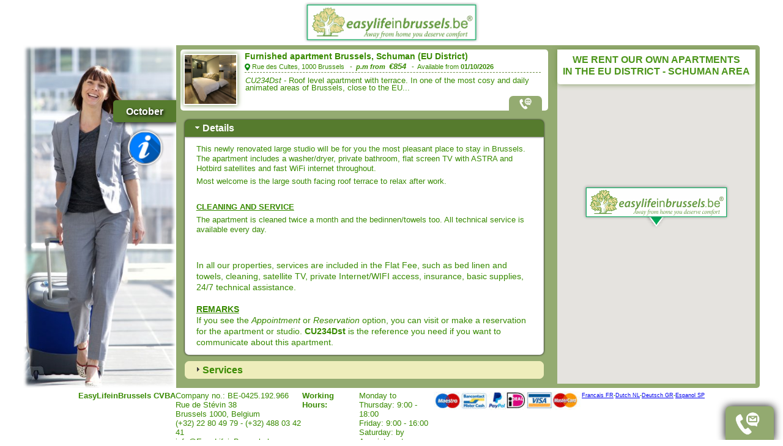

--- FILE ---
content_type: text/html; charset=UTF-8
request_url: https://www.easylifeinbrussels.be/en/apartment/53/furnished-apartment-brussels-schuman-eu-district-/rue-des-cultes-1000-brussels
body_size: 11940
content:
<!DOCTYPE html>
<html lang="en">
<head>
    <meta http-equiv="Content-Type" content="text/html; charset=UTF-8" />
    <title>EasyLifeinBrussels - Furnished Apartments in Brussels</title>
    <meta name="viewport" content="width=device-width, initial-scale=1">
        <meta name="description" content="CU234Dst - Roof level apartment with terrace. In one of the most cosy and daily animated areas of Brussels, close to the EU Commission at Madou Tower, at a few meters from Metro and at walk Fully furnished apartments in Brussels, Belgium for rent. All apartments are owned and services are managed by EasyLifeinBrussels and for EasyLifeinBrussels, who comes to work in Brussels Capital Region, Belgium.">
        <meta name="keywords" content="EasyLifeinBrussels, EasyLifeinBrussels, furnished apartment, furnished studio, apartment in Brussels, Belgium, full service apartment, apartment for rent, 
    apartamento amueblado, estudio amueblado, apartamento en Bruselas, Bélgica, apartamento de servicio completo, apartamento en alquiler,
    gemeubileerd appartement, gemeubelde studio, appartement in Brussel, België, full service appartement, appartement te huur,
    nomades de l'emploi, appartement meublé, studio meublé, appartement à Bruxelles, Belgique, appartement à service complet, appartement à louer,
    möblierte Wohnung, möbliertes Studio, Wohnung in Brüssel, Belgien, Full-Service-Wohnung, Wohnung zu vermieten" />
    <link rel="canonical" href="https://www.easylifeinbrussels.be/en/apartment/53/furnished-apartment-brussels-schuman-eu-district-/rue-des-cultes-1000-brussels" />    <link rel="stylesheet" type="text/css" media="screen" href="https://www.easylifeinbrussels.be/css/master.min.css" />
    <script>
        var address='';
    var addresses=[];
    var geo_lat='';
    var geo_lng='';
    var geo_lats=[];
    var geo_lngs=[];
    var aptRefs=[];
    </script>
</head>
<body>
<!-- START SLIDESHOWS HOME PAGE -->
<!-- Swiper -->
<!-- END SLIDESHOWS -->
<!-- START SLIDESHOWS APARTMENT PAGE -->
<!-- Swiper -->
    <div id="photoslide" class="photos-slide-panel">
        <button id="toggle-photoslide" class="button2" data-slide-id="photoslide">X</button>
        <div class="swiper-container gallery-top">
            <div class="swiper-wrapper">
                            <!--<div class="swiper-slide" style="background-image:url(//$value; )"></div>-->
                <div class="swiper-slide">
                    <img data-background="/photos/CU234Dst/0.jpg" class="swiper-slide swiper-lazy" />
                    <div class="swiper-lazy-preloader swiper-lazy-preloader-white"></div>
                </div>
                            <!--<div class="swiper-slide" style="background-image:url(//$value; )"></div>-->
                <div class="swiper-slide">
                    <img data-background="/photos/CU234Dst/01.jpg" class="swiper-slide swiper-lazy" />
                    <div class="swiper-lazy-preloader swiper-lazy-preloader-white"></div>
                </div>
                            <!--<div class="swiper-slide" style="background-image:url(//$value; )"></div>-->
                <div class="swiper-slide">
                    <img data-background="/photos/CU234Dst/1.jpg" class="swiper-slide swiper-lazy" />
                    <div class="swiper-lazy-preloader swiper-lazy-preloader-white"></div>
                </div>
                            <!--<div class="swiper-slide" style="background-image:url(//$value; )"></div>-->
                <div class="swiper-slide">
                    <img data-background="/photos/CU234Dst/02.jpg" class="swiper-slide swiper-lazy" />
                    <div class="swiper-lazy-preloader swiper-lazy-preloader-white"></div>
                </div>
                            <!--<div class="swiper-slide" style="background-image:url(//$value; )"></div>-->
                <div class="swiper-slide">
                    <img data-background="/photos/CU234Dst/2.jpg" class="swiper-slide swiper-lazy" />
                    <div class="swiper-lazy-preloader swiper-lazy-preloader-white"></div>
                </div>
                            <!--<div class="swiper-slide" style="background-image:url(//$value; )"></div>-->
                <div class="swiper-slide">
                    <img data-background="/photos/CU234Dst/03.jpg" class="swiper-slide swiper-lazy" />
                    <div class="swiper-lazy-preloader swiper-lazy-preloader-white"></div>
                </div>
                            <!--<div class="swiper-slide" style="background-image:url(//$value; )"></div>-->
                <div class="swiper-slide">
                    <img data-background="/photos/CU234Dst/3.jpg" class="swiper-slide swiper-lazy" />
                    <div class="swiper-lazy-preloader swiper-lazy-preloader-white"></div>
                </div>
                            <!--<div class="swiper-slide" style="background-image:url(//$value; )"></div>-->
                <div class="swiper-slide">
                    <img data-background="/photos/CU234Dst/04.jpg" class="swiper-slide swiper-lazy" />
                    <div class="swiper-lazy-preloader swiper-lazy-preloader-white"></div>
                </div>
                            <!--<div class="swiper-slide" style="background-image:url(//$value; )"></div>-->
                <div class="swiper-slide">
                    <img data-background="/photos/CU234Dst/4.jpg" class="swiper-slide swiper-lazy" />
                    <div class="swiper-lazy-preloader swiper-lazy-preloader-white"></div>
                </div>
                            <!--<div class="swiper-slide" style="background-image:url(//$value; )"></div>-->
                <div class="swiper-slide">
                    <img data-background="/photos/CU234Dst/05.jpg" class="swiper-slide swiper-lazy" />
                    <div class="swiper-lazy-preloader swiper-lazy-preloader-white"></div>
                </div>
                            <!--<div class="swiper-slide" style="background-image:url(//$value; )"></div>-->
                <div class="swiper-slide">
                    <img data-background="/photos/CU234Dst/5.jpg" class="swiper-slide swiper-lazy" />
                    <div class="swiper-lazy-preloader swiper-lazy-preloader-white"></div>
                </div>
                            <!--<div class="swiper-slide" style="background-image:url(//$value; )"></div>-->
                <div class="swiper-slide">
                    <img data-background="/photos/CU234Dst/06.jpg" class="swiper-slide swiper-lazy" />
                    <div class="swiper-lazy-preloader swiper-lazy-preloader-white"></div>
                </div>
                            <!--<div class="swiper-slide" style="background-image:url(//$value; )"></div>-->
                <div class="swiper-slide">
                    <img data-background="/photos/CU234Dst/6.jpg" class="swiper-slide swiper-lazy" />
                    <div class="swiper-lazy-preloader swiper-lazy-preloader-white"></div>
                </div>
                            <!--<div class="swiper-slide" style="background-image:url(//$value; )"></div>-->
                <div class="swiper-slide">
                    <img data-background="/photos/CU234Dst/07.jpg" class="swiper-slide swiper-lazy" />
                    <div class="swiper-lazy-preloader swiper-lazy-preloader-white"></div>
                </div>
                            <!--<div class="swiper-slide" style="background-image:url(//$value; )"></div>-->
                <div class="swiper-slide">
                    <img data-background="/photos/CU234Dst/7.jpg" class="swiper-slide swiper-lazy" />
                    <div class="swiper-lazy-preloader swiper-lazy-preloader-white"></div>
                </div>
                            <!--<div class="swiper-slide" style="background-image:url(//$value; )"></div>-->
                <div class="swiper-slide">
                    <img data-background="/photos/CU234Dst/08.jpg" class="swiper-slide swiper-lazy" />
                    <div class="swiper-lazy-preloader swiper-lazy-preloader-white"></div>
                </div>
                            <!--<div class="swiper-slide" style="background-image:url(//$value; )"></div>-->
                <div class="swiper-slide">
                    <img data-background="/photos/CU234Dst/8.jpg" class="swiper-slide swiper-lazy" />
                    <div class="swiper-lazy-preloader swiper-lazy-preloader-white"></div>
                </div>
                            <!--<div class="swiper-slide" style="background-image:url(//$value; )"></div>-->
                <div class="swiper-slide">
                    <img data-background="/photos/CU234Dst/09.jpg" class="swiper-slide swiper-lazy" />
                    <div class="swiper-lazy-preloader swiper-lazy-preloader-white"></div>
                </div>
                            <!--<div class="swiper-slide" style="background-image:url(//$value; )"></div>-->
                <div class="swiper-slide">
                    <img data-background="/photos/CU234Dst/9.jpg" class="swiper-slide swiper-lazy" />
                    <div class="swiper-lazy-preloader swiper-lazy-preloader-white"></div>
                </div>
                            <!--<div class="swiper-slide" style="background-image:url(//$value; )"></div>-->
                <div class="swiper-slide">
                    <img data-background="/photos/CU234Dst/10.jpg" class="swiper-slide swiper-lazy" />
                    <div class="swiper-lazy-preloader swiper-lazy-preloader-white"></div>
                </div>
                            <!--<div class="swiper-slide" style="background-image:url(//$value; )"></div>-->
                <div class="swiper-slide">
                    <img data-background="/photos/CU234Dst/011.jpg" class="swiper-slide swiper-lazy" />
                    <div class="swiper-lazy-preloader swiper-lazy-preloader-white"></div>
                </div>
                            <!--<div class="swiper-slide" style="background-image:url(//$value; )"></div>-->
                <div class="swiper-slide">
                    <img data-background="/photos/CU234Dst/11.jpg" class="swiper-slide swiper-lazy" />
                    <div class="swiper-lazy-preloader swiper-lazy-preloader-white"></div>
                </div>
                            <!--<div class="swiper-slide" style="background-image:url(//$value; )"></div>-->
                <div class="swiper-slide">
                    <img data-background="/photos/CU234Dst/12.jpg" class="swiper-slide swiper-lazy" />
                    <div class="swiper-lazy-preloader swiper-lazy-preloader-white"></div>
                </div>
                            <!--<div class="swiper-slide" style="background-image:url(//$value; )"></div>-->
                <div class="swiper-slide">
                    <img data-background="/photos/CU234Dst/13.jpg" class="swiper-slide swiper-lazy" />
                    <div class="swiper-lazy-preloader swiper-lazy-preloader-white"></div>
                </div>
                            <!--<div class="swiper-slide" style="background-image:url(//$value; )"></div>-->
                <div class="swiper-slide">
                    <img data-background="/photos/CU234Dst/thumbnail1.jpg" class="swiper-slide swiper-lazy" />
                    <div class="swiper-lazy-preloader swiper-lazy-preloader-white"></div>
                </div>
                            <div class="swiper-slide">
                    <img data-background="https://www.easylifeinbrussels.be/img/back-2.jpg" class="swiper-slide swiper-lazy" />
                    <div class="swiper-lazy-preloader swiper-lazy-preloader-white"></div>
                </div>
            </div>
            <!-- Add Pagination -->
            <div class="swiper-pagination swiper-pagination-white"></div>
            <!-- Add Arrows -->
            <div class="swiper-button-next swiper-button-white"></div>
            <div class="swiper-button-prev swiper-button-white"></div>
        </div>
        <div class="swiper-container gallery-thumbs">
            <div class="swiper-wrapper">
                            <!--<div class="swiper-slide" style="background-image:url( $value; ?>)"></div>-->
                <div class="swiper-slide swiper-lazy" data-background="/photos/CU234Dst/0.jpg">
                    <div class="swiper-lazy-preloader swiper-lazy-preloader-white"></div>
                </div>
                            <!--<div class="swiper-slide" style="background-image:url( $value; ?>)"></div>-->
                <div class="swiper-slide swiper-lazy" data-background="/photos/CU234Dst/01.jpg">
                    <div class="swiper-lazy-preloader swiper-lazy-preloader-white"></div>
                </div>
                            <!--<div class="swiper-slide" style="background-image:url( $value; ?>)"></div>-->
                <div class="swiper-slide swiper-lazy" data-background="/photos/CU234Dst/1.jpg">
                    <div class="swiper-lazy-preloader swiper-lazy-preloader-white"></div>
                </div>
                            <!--<div class="swiper-slide" style="background-image:url( $value; ?>)"></div>-->
                <div class="swiper-slide swiper-lazy" data-background="/photos/CU234Dst/02.jpg">
                    <div class="swiper-lazy-preloader swiper-lazy-preloader-white"></div>
                </div>
                            <!--<div class="swiper-slide" style="background-image:url( $value; ?>)"></div>-->
                <div class="swiper-slide swiper-lazy" data-background="/photos/CU234Dst/2.jpg">
                    <div class="swiper-lazy-preloader swiper-lazy-preloader-white"></div>
                </div>
                            <!--<div class="swiper-slide" style="background-image:url( $value; ?>)"></div>-->
                <div class="swiper-slide swiper-lazy" data-background="/photos/CU234Dst/03.jpg">
                    <div class="swiper-lazy-preloader swiper-lazy-preloader-white"></div>
                </div>
                            <!--<div class="swiper-slide" style="background-image:url( $value; ?>)"></div>-->
                <div class="swiper-slide swiper-lazy" data-background="/photos/CU234Dst/3.jpg">
                    <div class="swiper-lazy-preloader swiper-lazy-preloader-white"></div>
                </div>
                            <!--<div class="swiper-slide" style="background-image:url( $value; ?>)"></div>-->
                <div class="swiper-slide swiper-lazy" data-background="/photos/CU234Dst/04.jpg">
                    <div class="swiper-lazy-preloader swiper-lazy-preloader-white"></div>
                </div>
                            <!--<div class="swiper-slide" style="background-image:url( $value; ?>)"></div>-->
                <div class="swiper-slide swiper-lazy" data-background="/photos/CU234Dst/4.jpg">
                    <div class="swiper-lazy-preloader swiper-lazy-preloader-white"></div>
                </div>
                            <!--<div class="swiper-slide" style="background-image:url( $value; ?>)"></div>-->
                <div class="swiper-slide swiper-lazy" data-background="/photos/CU234Dst/05.jpg">
                    <div class="swiper-lazy-preloader swiper-lazy-preloader-white"></div>
                </div>
                            <!--<div class="swiper-slide" style="background-image:url( $value; ?>)"></div>-->
                <div class="swiper-slide swiper-lazy" data-background="/photos/CU234Dst/5.jpg">
                    <div class="swiper-lazy-preloader swiper-lazy-preloader-white"></div>
                </div>
                            <!--<div class="swiper-slide" style="background-image:url( $value; ?>)"></div>-->
                <div class="swiper-slide swiper-lazy" data-background="/photos/CU234Dst/06.jpg">
                    <div class="swiper-lazy-preloader swiper-lazy-preloader-white"></div>
                </div>
                            <!--<div class="swiper-slide" style="background-image:url( $value; ?>)"></div>-->
                <div class="swiper-slide swiper-lazy" data-background="/photos/CU234Dst/6.jpg">
                    <div class="swiper-lazy-preloader swiper-lazy-preloader-white"></div>
                </div>
                            <!--<div class="swiper-slide" style="background-image:url( $value; ?>)"></div>-->
                <div class="swiper-slide swiper-lazy" data-background="/photos/CU234Dst/07.jpg">
                    <div class="swiper-lazy-preloader swiper-lazy-preloader-white"></div>
                </div>
                            <!--<div class="swiper-slide" style="background-image:url( $value; ?>)"></div>-->
                <div class="swiper-slide swiper-lazy" data-background="/photos/CU234Dst/7.jpg">
                    <div class="swiper-lazy-preloader swiper-lazy-preloader-white"></div>
                </div>
                            <!--<div class="swiper-slide" style="background-image:url( $value; ?>)"></div>-->
                <div class="swiper-slide swiper-lazy" data-background="/photos/CU234Dst/08.jpg">
                    <div class="swiper-lazy-preloader swiper-lazy-preloader-white"></div>
                </div>
                            <!--<div class="swiper-slide" style="background-image:url( $value; ?>)"></div>-->
                <div class="swiper-slide swiper-lazy" data-background="/photos/CU234Dst/8.jpg">
                    <div class="swiper-lazy-preloader swiper-lazy-preloader-white"></div>
                </div>
                            <!--<div class="swiper-slide" style="background-image:url( $value; ?>)"></div>-->
                <div class="swiper-slide swiper-lazy" data-background="/photos/CU234Dst/09.jpg">
                    <div class="swiper-lazy-preloader swiper-lazy-preloader-white"></div>
                </div>
                            <!--<div class="swiper-slide" style="background-image:url( $value; ?>)"></div>-->
                <div class="swiper-slide swiper-lazy" data-background="/photos/CU234Dst/9.jpg">
                    <div class="swiper-lazy-preloader swiper-lazy-preloader-white"></div>
                </div>
                            <!--<div class="swiper-slide" style="background-image:url( $value; ?>)"></div>-->
                <div class="swiper-slide swiper-lazy" data-background="/photos/CU234Dst/10.jpg">
                    <div class="swiper-lazy-preloader swiper-lazy-preloader-white"></div>
                </div>
                            <!--<div class="swiper-slide" style="background-image:url( $value; ?>)"></div>-->
                <div class="swiper-slide swiper-lazy" data-background="/photos/CU234Dst/011.jpg">
                    <div class="swiper-lazy-preloader swiper-lazy-preloader-white"></div>
                </div>
                            <!--<div class="swiper-slide" style="background-image:url( $value; ?>)"></div>-->
                <div class="swiper-slide swiper-lazy" data-background="/photos/CU234Dst/11.jpg">
                    <div class="swiper-lazy-preloader swiper-lazy-preloader-white"></div>
                </div>
                            <!--<div class="swiper-slide" style="background-image:url( $value; ?>)"></div>-->
                <div class="swiper-slide swiper-lazy" data-background="/photos/CU234Dst/12.jpg">
                    <div class="swiper-lazy-preloader swiper-lazy-preloader-white"></div>
                </div>
                            <!--<div class="swiper-slide" style="background-image:url( $value; ?>)"></div>-->
                <div class="swiper-slide swiper-lazy" data-background="/photos/CU234Dst/13.jpg">
                    <div class="swiper-lazy-preloader swiper-lazy-preloader-white"></div>
                </div>
                            <!--<div class="swiper-slide" style="background-image:url( $value; ?>)"></div>-->
                <div class="swiper-slide swiper-lazy" data-background="/photos/CU234Dst/thumbnail1.jpg">
                    <div class="swiper-lazy-preloader swiper-lazy-preloader-white"></div>
                </div>
                            <div class="swiper-slide swiper-lazy" data-background="https://www.easylifeinbrussels.be/img/back-2.jpg">
                    <div class="swiper-lazy-preloader swiper-lazy-preloader-white"></div>
                </div>
            </div>
        </div>
    </div>
<!-- END SLIDESHOWS -->
    <div class="section page">
        <div id="header" class="header box-decoration">
            <div class="info-nav">
                                <button id="mainMenuOpen" class="inav">
                    &#9776;
                </button>
                <button id="mainMenuClose" class="inav">
                    &#10006;
                </button>
                <div id="mainMenu" class="inav">
                    <ul>
                    <a class="" href="https://www.easylifeinbrussels.be/en/home"><li>Available Apartments</li></a>
                                            <a class="" href="https://www.easylifeinbrussels.be/en/info/introduction"><li>Introduction</li></a>
                                            <a class="" href="https://www.easylifeinbrussels.be/en/info/testimonials"><li>Testimonials</li></a>
                                            <a class="" href="https://www.easylifeinbrussels.be/en/info/procedures"><li>Procedures</li></a>
                                            <a class="" href="https://www.easylifeinbrussels.be/en/info/faq"><li>FAQ</li></a>
                                            <a class="" href="https://www.easylifeinbrussels.be/en/info/links"><li>Links</li></a>
                                            <a class="" href="https://www.easylifeinbrussels.be/en/contact/"><li>Contact</li></a>
                    </ul>
                </div>
            </div>
            <a class="section logo" href="https://www.easylifeinbrussels.be/en"></a>
            <ol id="nav" class="section nav">
    
<!-- Home Page -->


<!-- Single Apartment Page -->


    <li id="li-Oct" value="Oct1" class="subnav active">October</li>

</ol>
        </div>
        <div id="container" class="section container">
            <div class="section sideNav">
                <!-- Home Page -->


<!-- Single Apartment Page -->



<ol class="section others-group">
        <li id="lo-Oct" value="Oct1" class="section snav active">October</li>
        <li onclick='window.location.href="https://www.easylifeinbrussels.be/en/info/"' id="info-lo" class="section snav binfo"></li>
</ol>
            </div>
<div class="section apartments-map">
    <style>
    body {
        -webkit-overflow-scrolling: auto !important;
        scroll-behavior: auto !important;
    }
    #apartments {
        align-items: start !important;
    }
    #full-info-panel {
        background-color: transparent;
    }
    .apartment {
        margin-bottom: 0px !important;
    }
    .apartment:hover {
        box-shadow: none !important;
    }
</style>
<div id="apartments" class="section apartments">
    <section id="now" class="section group">
        <div id="short-info" class="section apartment available-now">
            <div class="section title-thumb-shdesc">
                <div class="section title mobile-pseudo-title">
                    <p>Furnished apartment Brussels, Schuman (EU District)</p>
                    <p class="address">Rue des Cultes, 1000 Brussels  - <strong><i>p.m from <iln style="font-size:1.2em">€854</iln></i></strong>&nbsp;
                    <iln style="text-decoration: line-through; font-size: 1.05em;"> </iln><br />
                    Available from <strong>01/10/2026</strong>                    </p>
                    <script>
                        addresses.push("Rue des Cultes, 1000 Brussels ");
                        geo_lats.push('50.850072');
                        geo_lngs.push('4.367621');
                        aptRefs.push('CU234Dst');
                    </script>
                </div>
                <div class="section thumbnail" data-slide-id="photoslide">
                    <img class="main-thumbnail" src="/photos/CU234Dst/0.jpg" />
                    <img class="overlay-viewmore" src="https://www.easylifeinbrussels.be/img/viewmore-ico.png" />
                </div>
                <div class="section title-shdesc">
                    <div class="section title non-mobile-pseudo-title">
                        <p>Furnished apartment Brussels, Schuman (EU District)</i></p>
                        <p class="address">Rue des Cultes, 1000 Brussels &nbsp; - &nbsp;<strong><i>p.m from &nbsp;<iln style="font-size:1.2em">€854</iln></i></strong>&nbsp;
                        <iln style="text-decoration: line-through; font-size: 1.05em;"> </iln>&nbsp;-&nbsp;
                        Available from <strong>01/10/2026</strong>                        </p>
                    </div>
                    <div class="section short-description">
                        <p><i>CU234Dst</i> - Roof level apartment with terrace. In one of the most cosy and daily animated areas of Brussels, close to the EU...</p>
                    </div>
                    <div class="section actions non-mobile-pseudo-title">
                        <a class="section button askus" href="https://www.easylifeinbrussels.be/en/contact/53/furnished-apartment-brussels-schuman-eu-district-/rue-des-cultes-1000-brussels/CU234Dst"></a>
                                                                    </div>
                </div>
                <div class="section actions mobile-pseudo-title" style="padding-top:0px;">
                    <a class="section button askus" href="https://www.easylifeinbrussels.be/en/contact/53/furnished-apartment-brussels-schuman-eu-district-/rue-des-cultes-1000-brussels/CU234Dst"></a>
                                                        </div>
            </div>
        </div>
        <link href="https://www.easylifeinbrussels.be/css/vendor.css" rel="stylesheet">
        <div id="full-info-panel" class="section panel">
            <div id="info-panel" class="full-info-panel available-now">
                <section>Details</section>
                    <div>
                        <p>This newly renovated large studio will be for you the most pleasant place to stay in Brussels. The apartment includes a washer/dryer, private bathroom, flat screen TV with ASTRA and Hotbird satellites and fast WiFi internet throughout.</p>
<p>Most welcome is the large south facing roof terrace to relax after work.&nbsp;</p>
<p>&nbsp;</p>
<p><strong><u>CLEANING AND SERVICE</u></strong></p>
<p>The apartment is cleaned twice a month and the bedinnen/towels too.&nbsp;All technical service is available every day.</p><br /><br />
                        
                        In all our properties, services are included in the Flat Fee, such 
    as bed linen and towels, cleaning, satellite TV, private 
    Internet/WIFI access, insurance, basic supplies, 24/7 technical 
    assistance.<br /><br />
                            <strong><u>REMARKS</u></strong><br />If you see the <i>Appointment</i> or <i>Reservation</i> option, 

                            you can visit or make a reservation for the apartment or studio. 

                            <strong>CU234Dst</strong> is the reference you need if you want to communicate about this apartment.                    </div>
                <section>Services</section>
                <div>
                    Here are all of our services. Although they  may vary (eg. satellite...), basic premium services are always included in all apartments as listed below.<br />

                                        You will be informed clearly what services you will get before signing the contract with us.

                                        <br /><br />

                                        <p style="font-weight: bold;"><strong><u>TV SERVICES</u></strong></p>

                                        <p align="center">Only at EasyLifeinBrussels.be!<br />

                                        Away from home you deserve comfort<br />

                                        You have access to&nbsp;<strong>Cable TV</strong>&nbsp;and three&nbsp;<strong>Satellites</strong>: HotBird and Astra (1&amp;2)<br /></p>

                                        <br /><p style="font-weight: bold;"><strong><u>TELECOMMUNICATION</u></strong></p><br />

                                        <p align="center"><img src="https://www.easylifeinbrussels.be/img/internet.png" width="30%"/></p>

                                        <p>Fast&nbsp;<strong>wireless internet</strong>&nbsp;is available in all apartments.&nbsp;<br />EasyLifeinBrussels provides 300GB/month (in reality unlimited). Up to 50Mbps download, 9 Mbps upload, 8 accesses simultaneously.<br />All systems and corresponding lines are monitored 24/7.</p>

                                        <br /><br /><p style="font-weight: bold;"><strong><u>INSURANCE</u></strong></p><br />

                                        <p align="center"><img src="https://www.easylifeinbrussels.be/img/insurance.png" width="30%"/></p>

                                        <p>You always feel no worry when living in our apartments because you are covered by Fire and Water leakage insurance.

                                            

                                        <br /><br /><p style="font-weight: bold;"><strong><u>BEDLINEN & TOWEL SERVICE</u></strong></p><br />

                                        <p align="center"><img src="https://www.easylifeinbrussels.be/img/bedlinen.png" width="30%"/></p>

                                        <p>Each of our apartments in cleaned on a weekly basis and clean bedlinen and towels are provided every two weeks. 

                                        <p>&nbsp;</p>                </div>
                <section>Energy Certificate</section>
                    <div>
                        <p align="center"><img class="full" src="https://www.easylifeinbrussels.be/img/ma72a.jpg" alt="" width="80%" /></p>
                    </div>

                <section>Rent Calculation</section>
               
                <div>For this apartment, you must rent at least <strong>6</strong> month(s). 
                                    Daily rent is not possible.<br /><br />
                                    Please select the duration of your stay to obtain the price!<br /><br />
                                    Total rent/month = Base rent + Flat fee + Consumption                <div class="rent-calculation">
                        <div id="months-selection" class="months-selection" style="border-right:2px dotted #6F8E48">
                            <!--<php if((int)$data['min_rent'] == 1): ?>
                            <input type="radio" name="radiog_dark" id="radio1" data-rent-month="1" data-rent-base="€1110" data-rent-flat-fee="€425" data-rent-provisions="€55" class="css-checkbox rad">
                            <label for="radio1" class="css-label radGroup2">1 month</label>
                            <php endif; >-->
                                                                                    <input type="radio" name="radiog_dark" id="radio3" data-rent-month="6" data-rent-base="€982" data-rent-flat-fee="€425" data-rent-provisions="€55" class="css-checkbox rad">
                            <label for="radio3" class="css-label radGroup2">4 to 6 mths</label>
                                                                                    <input type="radio" name="radiog_dark" id="radio4" data-rent-month="11" data-rent-base="€854" data-rent-flat-fee="€425" data-rent-provisions="€55" class="css-checkbox rad">
                            <label for="radio4" class="css-label radGroup2">7 to 11 mths</label>
                                                        <input type="radio" name="radiog_dark" id="radio5" data-rent-month="36" data-rent-base="€854" data-rent-flat-fee="€425" data-rent-provisions="€55" class="css-checkbox rad">
                            <label for="radio5" class="css-label radGroup2">from 12 mths</label>
                        </div>
                        <div class="month-price">
                            <div class="month-price-title">
                                <p>Base rent: </p>
                                <p><a href="#exFlatfee" rel="modal:open">Flat Fee: (?)</a></p>
                                <div id="exFlatfee" class="modal" style="width:unset;padding:12px 7px 7px 7px">
                                <p>The flat fee is priced at the advantage of the tenant and all price reductions obtained by JobNomads are always passed on to the benefit of the tenant.</p>
                                <style type="text/css">
                                    .tg  {width:100%;border-collapse:collapse;border-spacing:0;margin-top:5px;}
                                    .tg td{font-family:Arial, sans-serif;font-size:14px;padding:5px 5px;border-style:solid;border-width:1px;overflow:hidden;word-break:normal;border-color:black;}
                                    .tg th{font-family:Arial, sans-serif;font-size:14px;font-weight:normal;padding:10px 5px;border-style:solid;border-width:1px;overflow:hidden;word-break:normal;border-color:black;}
                                    .tg .tg-xpce{font-weight:bold;background-color:#dcf0a2;text-align:center;vertical-align:top}
                                    .tg .tg-amwm{font-weight:bold;text-align:center;vertical-align:top}
                                    .tg .tg-yw4l{vertical-align:middle}
                                    .tg .tg-yw4l1{text-align:center}
                                    .tg .tg-r61r{background-color:#dcf0a2;vertical-align:middle;text-align:center}
                                    .tg .tg-l2oz{font-weight:bold;text-align:right;vertical-align:middle}
                                </style>
                                <table class="tg">
                                <tr>
                                    <th class="tg-amwm">Services</th>
                                    <th class="tg-amwm">Normal</th>
                                    <th class="tg-xpce">JobNomads</th>
                                </tr>
                                <tr>
                                    <td class="tg-yw4l">Cable TV</td>
                                    <td class="tg-yw4l tg-yw4l1">€20</td>
                                    <td class="tg-r61r"><img src="https://www.easylifeinbrussels.be/img/check-ico.png"/></td>
                                </tr>
                                <tr>
                                    <td class="tg-yw4l">Internet</td>
                                    <td class="tg-yw4l tg-yw4l1">€45</td>
                                    <td class="tg-r61r"><img src="https://www.easylifeinbrussels.be/img/check-ico.png"/></td>
                                </tr>
                                <tr>
                                    <td class="tg-yw4l">Insurance</td>
                                    <td class="tg-yw4l tg-yw4l1">€217</td>
                                    <td class="tg-r61r"><img src="https://www.easylifeinbrussels.be/img/check-ico.png"/></td>
                                </tr>
                                <tr>
                                    <td class="tg-yw4l">Satelites</td>
                                    <td class="tg-yw4l tg-yw4l1">€58</td>
                                    <td class="tg-r61r"><img src="https://www.easylifeinbrussels.be/img/check-ico.png"/></td>
                                </tr>
                                <tr>
                                    <td class="tg-yw4l">Bedlinnen &amp; Towel Service</td>
                                    <td class="tg-yw4l tg-yw4l1">€45</td>
                                    <td class="tg-r61r"><img src="https://www.easylifeinbrussels.be/img/check-ico.png"/></td>
                                </tr>
                                <tr>
                                    <td class="tg-yw4l">Cleaning</td>
                                    <td class="tg-yw4l tg-yw4l1">€158</td>
                                    <td class="tg-r61r"><img src="https://www.easylifeinbrussels.be/img/check-ico.png"/></td>
                                </tr>
                                <tr>
                                    <td class="tg-yw4l">Supplies</td>
                                    <td class="tg-yw4l tg-yw4l1">€46</td>
                                    <td class="tg-r61r"><img src="https://www.easylifeinbrussels.be/img/check-ico.png"/></td>
                                </tr>
                                <tr>
                                    <td class="tg-yw4l">Availability of Technical Support</td>
                                    <td class="tg-yw4l tg-yw4l1">€108</td>
                                    <td class="tg-r61r"><img src="https://www.easylifeinbrussels.be/img/check-ico.png"/></td>
                                </tr>
                                <tr>
                                    <td class="tg-yw4l">Taxes</td>
                                    <td class="tg-yw4l tg-yw4l1">€69</td>
                                    <td class="tg-r61r"><img src="https://www.easylifeinbrussels.be/img/check-ico.png"/></td>
                                </tr>
                                <tr>
                                    <td class="tg-l2oz">TOTAL</td>
                                    <td class="tg-yw4l tg-yw4l1"><strong>€766</strong></td>
                                    <td class="tg-r61r"><strong><i><p style="font-size:0.9em;text-decoration:line-through">€766</p></i> <p style="font-size:1.3em">€425</p></strong></td>
                                </tr>
                                </table>
                                </div>
                                <!--<p><a href="#exReduction" rel="modal:open"><= LM::get('APT_REDUCTION') ?></a></p>
                                <div id="exReduction" class="modal">
                                    <p><= LM::get('APT_INFO_ONETIME_REDUCTION') ?></p>
                                </div>-->
                                <p><a href="#exProvisions" rel="modal:open">Provisions: (?)</a></p>
                                <div id="exProvisions" class="modal">
                                    <p>This covers a portion of the consumption of electricity, water and central heating. 
                                Depends on your real usage, if you use more than this, you will be charged that amount, otherwise, re-calculated at the end.</p>
                                </div>
                            </div>
                            <div class="month-price-prices">
                                <p id="month-prices-base-rent"></p>
                                <p id="month-prices-flat-rent"></p>
                                <p id="month-prices-provisions-rent"></p>
                                <!--<p id="total-price-reduction"></p>-->
                            </div>
                        </div>
                    </div>
                    
                    <section id="reservation-price">
                    <p class="box-text"><strong>&nbsp;&nbsp;In order to give you the possibility to compare, here is the price of the rent perday all included&nbsp;&nbsp;</strong></p>
                    <div class="circle">
                        <p class="reservation-fee-lbl">only</p>
                        <p id="daily-price" class="reservation-fee" style="font-size: 1.5em">€</p>
                    </div>
                    <p class="box-text"><strong>&nbsp;&nbsp;Please notice that we do not lease per day, only per full month.&nbsp;&nbsp;</strong></p>
                    
                    </section>
                    <div class="notes">
                        <br /><br />
                        <p class="notice">NOTE:</p> 
                        <i>All prices and calculations are approximations and subjected to be changed at any time without notice. <a href="#exDisclaimer" rel="modal:open">Disclaimer!</a></i>
                    </div>
                    <div id="exDisclaimer" class="modal">
                        <p><strong><p style='font-size:1.3em'>DISCLAIMER</p></strong><br />
                        <strong>Rights of Renunciation<br />
                        THE CONSUMER DOES NOT HAVE THE RIGHT OF WITHDRAWAL</strong>
                        <br /><br />
                        Based on the Royal Decree of 18 November 2002, 
                        concerning the exclusion of certain contracts relating to the provision of services for accommodation, transport, catering or leisure. 
                        The right of withdrawal under Article 47 of the Act on Market Practices and Consumer Protection for purchases at distance 
                        which provides the consumer a period of 14 calendar days during which one can renounce the contract, 
                        shall not apply to contracts entered into through the website. 
                        This exception was prompted by the specificity of the tourism industry and services, 
                        and is in line with European rules on distance selling, 
                        which also provides an exception for services relating to accommodation, transport, catering or leisure.</p>
                    </div>
                </div>
            </div>
        </div>
    </section>
</div>                    <div class="grid-section mapp">  
                <div class="grid-section map-route-info" style="padding-top: 7px;
                                                                height: 50px;
                                                                text-align: center;
                                                                justify-items: center;
                                                                justify-content: center;
                                                                FONT-WEIGHT: BOLDER;
                                                                /* background-color: white; */
                                                                opacity: 0.9;
                                                                grid-row-start: 2;
                                                                grid-row-end: 1;
                                                                grid-column: 1;
                                                                -moz-border-radius: 0 0 5px 5px;
                                                                -webkit-border-radius: 0 0 5px 5px;
                                                                /* border-radius: 0 0 5px 5px; */
                                                                /* box-shadow: 0 0 10px #6F8E48; */">
                    WE RENT OUR OWN APARTMENTS<br />IN THE EU DISTRICT - SCHUMAN AREA<br />
                    </div>
                    <div class="grid-section map-route-info map-route-panel" style="display: none;">
                        <div><span class="ico walking"></span><span id="WALKING"></span></div>
                        <div><span class="ico bicycling"></span><span id="BICYCLING"></span></div>
                        <div><span class="ico transit"></span><span id="TRANSIT"></span></div>
                        <div><span class="ico driving"></span><span id="DRIVING"></span></div>
                    </div>
                    <style>
                        /* Always set the map height explicitly to define the size of the div
                        * element that contains the map. */
                        #map {
                            height: 100%;
                        }
                    </style>
                    <div class="grid-section map-view" style="grid-row-start: 2; grid-row-end: 5;">
                        <div id="map"></div>
                    </div>
                                    </div></div>

                        <div class="section mobile-footer">
                <p class="section lang"><a href='https://www.easylifeinbrussels.be/fr/apartment/53/furnished-apartment-brussels-schuman-eu-district-/rue-des-cultes-1000-brussels'><span class='phoca-flag fr' style='margin:0 7px 0 7px;width:37px;height:25px'></span></a><a href='https://www.easylifeinbrussels.be/nl/apartment/53/furnished-apartment-brussels-schuman-eu-district-/rue-des-cultes-1000-brussels'><span class='phoca-flag nl' style='margin:0 7px 0 7px;width:37px;height:25px'></span></a><a href='https://www.easylifeinbrussels.be/de/apartment/53/furnished-apartment-brussels-schuman-eu-district-/rue-des-cultes-1000-brussels'><span class='phoca-flag de' style='margin:0 7px 0 7px;width:37px;height:25px'></span></a><a href='https://www.easylifeinbrussels.be/es/apartment/53/furnished-apartment-brussels-schuman-eu-district-/rue-des-cultes-1000-brussels'><span class='phoca-flag es' style='margin:0 7px 0 7px;width:37px;height:25px'></span></a></p>
                <p><strong>EasyLifeinBrussels</strong>&reg;<br />
                Rue Stévin 38, Brussels 1000<br />
                <!--(+32) 22 80 49 79 - (+32) 488 03 42 41<br />-->
                info@EasyLifeinBrussels.be<br />
                (+32) 22 80 49 79 - (+32) 488 03 42 41<br />
                Copyright © 2005 - 2026<br /><br /><br /></p>
            </div>
        </div>
        <div class="section footer">
            <div class="content-grid">
                <div class="content-grid-row">
                    <div class="info_addresses">
                        <div class="col">
                            <strong>EasyLifeinBrussels CVBA</strong>
                        </div>
                        <div class="col">
                            Company no.: BE-0425.192.966<br />
                            Rue de Stévin 38<br />
                            Brussels 1000, Belgium<br />
                            (+32) 22 80 49 79 - (+32) 488 03 42 41<br />
                            info@EasyLifeinBrussels.be
                        </div>
                    </div>
                    <div class="info_addresses">
                        <div class="col">
                            <strong>Working Hours:</strong>
                        </div>
                        <div class="col">
                            Monday to Thursday: 9:00 - 18:00<br />
                            Friday: 9:00 - 16:00<br />
                            Saturday: by Appointment<br />
                        </div>
                    </div>
                    <div class="info_addresses">
                        <img src="/img/payment-methods.jpg" />
                    </div>
                    <div class="languages">
                    <a href='https://www.easylifeinbrussels.be/fr/apartment/53/furnished-apartment-brussels-schuman-eu-district-/rue-des-cultes-1000-brussels'>Francais FR</a> - <a href='https://www.easylifeinbrussels.be/nl/apartment/53/furnished-apartment-brussels-schuman-eu-district-/rue-des-cultes-1000-brussels'>Dutch NL</a> - <a href='https://www.easylifeinbrussels.be/de/apartment/53/furnished-apartment-brussels-schuman-eu-district-/rue-des-cultes-1000-brussels'>Deutsch GR</a> - <a href='https://www.easylifeinbrussels.be/es/apartment/53/furnished-apartment-brussels-schuman-eu-district-/rue-des-cultes-1000-brussels'>Espanol SP</a>                    </div>
                </div>
            </div>
        </div>
    </div>
    <div class="interaction">
        <button id="mobile-contact" class="mobile-contact button2"></button>
        <div id="mobile-contact-panel" class="mobile-contact-panel">
            <a id="mobile-phone" class="mobile-contact-button" href="tel:+3222804979"></a>
            <a id="mobile-mail" class="mobile-contact-button" href="https://www.easylifeinbrussels.be/en/contact/"></a>
        </div>
    </div>

<script src="https://ajax.googleapis.com/ajax/libs/jquery/3.3.1/jquery.min.js"></script>
<!-- jQuery UI -->
<script src="/js/jquery-ui.min.js"></script>
<!-- jQuery Album -->
<script src="https://cdnjs.cloudflare.com/ajax/libs/Swiper/4.3.0/js/swiper.min.js"></script>


<script>
    var isRun = false;
    var scroll = true;
    $(document).ready(function(){
        //Main menu
        $("#mainMenuClose").hide();
        $("#mainMenu").hide();
        $("#mainMenuOpen").click(function(){
            $("#mainMenuOpen").hide();
            $("#mainMenuClose").show();
            $("#mainMenu").slideToggle("slow");
        });
        $("#mainMenuClose").click(function(){
            $("#mainMenu").slideToggle("slow", function(){
                $("#mainMenuClose").hide();
                $("#mainMenuOpen").show();
            });
        });
        //When a LI is clicked => scroll to equivalent div
        $("li").click(function(){
            scroll = false;
            var id = $(this).attr('id');
            try{
                id = id.substring(3);
                //Remove all class with Active
                $(".active").removeClass("active");
                //Set active for the clicked li
                $(this).addClass("active");
                //Do Scroll
                //Get the target div
                var target = document.getElementById(id);
                //Get the Top position of target div. Minus offsetTop because parent div is not in Fixed/Absolute/Relative position
                var pos = target.offsetTop - target.parentNode.offsetTop;
                //console.log(target.offsetTop + " - " + target.parentNode.offsetTop);
                var parent = $('#container');
                //console.log(parent.css('overflow-y'));
                if(parent.css('overflow-y') == 'scroll' || parent.css('overflow-y') == 'auto'){
                    //parent.animate({ scrollTop: pos }, 1000);
                    //console.log("1");
                    parent.animate({ scrollTop: pos }, 1000, function(){scroll = true});
                }else{
                    //console.log("2");
                    $("#apartments").animate({ scrollTop: pos }, 1000, function(){scroll = true});
                }
            }catch(e){
                console.log("Li scroll Error");
            }
        });
        //START - CHANGE THE NAVIGATION WHEN DIV IS SCROLL
        //Function to calculate the position
        $.fn.isInViewport = function() {
            try{
            var elementTop = $(this).offset().top;
            var elementBottom = elementTop + $(this).outerHeight();

            var viewportTop = $(window).scrollTop() + 120;
            var viewportBottom = viewportTop + $(window).height() - 120;
            //-40 is the height of the Space between group. Adjust when needed.
            return elementBottom > viewportTop && elementTop < viewportBottom && elementTop - 45 < viewportTop;
            }catch(e){}
        };
        $("#container, #apartments").on('scroll', function() {
            if (scroll && !isRun){
                isRun = true;
                $('li').stop(true).each(function() {
                    var activeId = $(this).attr('id');
                    try{
                        activeId = activeId.substring(3);
                        if ($('#'+activeId).stop(true).isInViewport()) {
                            $('#li-' + activeId).stop(true).addClass('active');
                            $('#lo-' + activeId).stop(true).addClass('active');
                        } else {
                            $('#li-' + activeId).stop(true).removeClass('active');
                            $('#lo-' + activeId).stop(true).removeClass('active');
                        }
                    }catch(e){}
                });
                isRun = false;
            }
        });
    $("#mobile-contact").on("click", function(){
        var item = $("#mobile-contact-panel");
        if(item.hasClass("toggle")){
            $("#mobile-contact").html("");
            item.removeClass("toggle");
        }else{
            $("#mobile-contact").html("Contact Us");
            item.addClass("toggle");
        }
    });
    //TOGGLE PHOTOS SLIDE
    $(".thumbnail").on("click", function(){
        var slideid = $(this).data("slide-id");
        var item = $("#" + slideid);
        if(item.hasClass("toggle")){
            item.removeClass("toggle");
        }else{
            item.addClass("toggle");
        }
    });
    $(".button2").on("click", function(){
        var slideid = $(this).data("slide-id");
        var item = $("#" + slideid);
        item.removeClass("toggle");
    });
    //END OF SHOWING PRICES
    var galleryTop = new Swiper('.gallery-top', {
        lazy:true,
        spaceBetween: 10,
        centeredSlides: true,
        pagination: {
            el: '.swiper-pagination',
            clickable: true,
        },
        navigation: {
            nextEl: '.swiper-button-next',
            prevEl: '.swiper-button-prev',
        },
        fadeEffect: {
            crossFade: true
        },
    });
    var galleryThumbs = new Swiper('.gallery-thumbs', {
        lazy:true,
        spaceBetween: 10,
        centeredSlides: true,
        slidesPerView: 'auto',
        touchRatio: 0.2,
        slideToClickedSlide: true,
    });
        });    
</script>

<noscript id="deferred-styles">
    <link rel="stylesheet" type="text/css" media="screen" href="/css/jquery-ui.min.css" />
    <link rel="stylesheet" href="https://cdnjs.cloudflare.com/ajax/libs/Swiper/4.3.0/css/swiper.min.css">
</noscript>
<script>
      var loadDeferredStyles = function() {
        var addStylesNode = document.getElementById("deferred-styles");
        var replacement = document.createElement("div");
        replacement.innerHTML = addStylesNode.textContent;
        document.body.appendChild(replacement)
        addStylesNode.parentElement.removeChild(addStylesNode);
      };
      var raf = window.requestAnimationFrame || window.mozRequestAnimationFrame ||
          window.webkitRequestAnimationFrame || window.msRequestAnimationFrame;
      if (raf) raf(function() { window.setTimeout(loadDeferredStyles, 0); });
      else window.addEventListener('load', loadDeferredStyles);
</script>
<!-- Global site tag (gtag.js) - Google Analytics -->
<script async src="https://www.googletagmanager.com/gtag/js?id=UA-40640738-2"></script>
<script>
  window.dataLayer = window.dataLayer || [];
  function gtag(){dataLayer.push(arguments);}
    gtag('js', new Date());
    gtag('config', 'UA-40640738-2');
    gtag('config', 'AW-795546068');
</script>
<script>
    
    var isHover = false;
    var image = '/img/logo-s.png';
    var simage = '/img/logo-sx.png';
    var geocoder;
    var infowindow;
    var map;
    var bounds;
    var oriAddress = "rue Stévin 38, Brussels 1000, Belgium";
    var marker;
    var markers=[];
    var directionsDisplay;
    var directionService;
    //MAPS CHANGE WHEN HOVER APARTMENT
    var placeId = oriAddress;
    var ori_lat = 50.845734;
    var ori_lng = 4.376779;
    function initMap() {
        //console.log(address);
        geocoder=new google.maps.Geocoder;
        bounds=new google.maps.LatLngBounds();
        //infowindow = new google.maps.InfoWindow;
        if (address === ''){
            address=oriAddress;
            latlng = new google.maps.LatLng(50.845734, 4.376779);
        }else{
            latlng = new google.maps.LatLng(geo_lat, geo_lng);
        }
        map = new google.maps.Map(document.getElementById('map'), {
            center: latlng,
            zoom: 10,
            mapTypeControl: false,
            panControl: false,
            streetViewControl: false
        });
        if (geo_lats.length>1) {
            for(i=0;i<addresses.length;i++){
                addMarkerNonGeo(geo_lats[i], geo_lngs[i], aptRefs[i]);
            }
            //(optional) restore the zoom level after the map is done scaling
            var listener = google.maps.event.addListener(map, "idle", function () {
                map.setZoom(13);
            });
            map.setZoom(13);
        }
        if(geo_lats.length===1){
            latlng = new google.maps.LatLng(geo_lats[0], geo_lngs[0]);
            if(typeof(directionsDisplay) != 'undefined') directionsDisplay.setMap(null);
            if(typeof(directionsDisplay) != 'undefined'){marker.setMap(null); marker = null;}
            marker = new google.maps.Marker({
                map: map,
                animation: google.maps.Animation.DROP,
                position: latlng,
                title: aptRefs[0],
                icon: image
            });
            map.setCenter(marker.position);
            map.setZoom(15);
        }
        google.maps.event.removeListener(listener);
        
        //marker.setMap(map);

        // Create the autocomplete object and associate it with the UI input control.
        // Restrict the search to the default country, and to place type "cities".
        autocomplete = new google.maps.places.Autocomplete(
            /** @type {!HTMLInputElement} */ (
                document.getElementById('custLocAddr')), {
              types: ['geocode'],
              componentRestrictions: {'country':'be'}
            });
        places = new google.maps.places.PlacesService(map);
        //autocomplete.addListener('place_changed', onPlaceChanged);
    }

    function addMarkerNonGeo(alat, alng, aref){
        latlng = new google.maps.LatLng(alat, alng);
        if(typeof(directionsDisplay) != 'undefined') directionsDisplay.setMap(null);
        if(typeof(directionsDisplay) != 'undefined'){marker.setMap(null); marker = null;}
        marker = new google.maps.Marker({
                                            map: map,
                                            animation: google.maps.Animation.DROP,
                                            position: latlng,
                                            title: aref,
                                            icon: simage
                                        });

        markers.push(marker);
        bounds.extend(marker.position);

        google.maps.event.addListener(marker, 'click', (function() {
            console.log("marker click "+this.title);
            scroll = false;
            var target = $("div[name='"+this.title+"']");
            console.log(target);
            //Get the Top position of target div. Minus offsetTop because parent div is not in Fixed/Absolute/Relative position
            //var pos = target.offset().top - target.parent().offset().top;
            var pos = target.offset().top - target.parent().parent().offset().top;
            console.log(pos);
            console.log(target.parent().offset().top);
            //console.log(target.offsetTop + " - " + target.parentNode.offsetTop);
            var parent = $('#container');
            //console.log(parent.css('overflow-y'));
            
            
            if(parent.css('overflow-y') == 'scroll' || parent.css('overflow-y') == 'auto'){
                //parent.animate({ scrollTop: pos }, 1000);
                console.log("Parent");
                parent.animate({ scrollTop: pos }, 1000, function(){scroll = true});
            }else{
                console.log("Apartments");
                $("#container #apartments").animate({ scrollTop: pos }, 1000, function(){scroll = true});
            }
        }));
    }

    /*function addMarker(addr, aref){
        geocoder.geocode({'address': addr}, function(results, status) {
            if (status === 'OK') {
                if (results[0]) {
                    //map = new google.maps.Map(document.getElementById('map'));
                    if(typeof(directionsDisplay) != 'undefined') directionsDisplay.setMap(null);
                    if(typeof(directionsDisplay) != 'undefined'){marker.setMap(null); marker = null;}
                    //map.setZoom(12);
                    //map.setCenter();//results[0].geometry.location);
                    marker = new google.maps.Marker({
                        map: map,
                        animation: google.maps.Animation.DROP,
                        position: results[0].geometry.location,
                        title: aref,
                        icon: simage
                    });
                        markers.push(marker);
                        bounds.extend(marker.position);
                    google.maps.event.addListener(marker, 'click', (function() {
                        console.log("marker click "+this.title);
                        scroll = false;
                        var target = $("div[name='"+this.title+"']");
                        console.log(target);
                        //Get the Top position of target div. Minus offsetTop because parent div is not in Fixed/Absolute/Relative position
                        //var pos = target.offset().top - target.parent().offset().top;
                        var pos = target.offset().top - target.parent().parent().offset().top;
                        console.log(pos);
                        console.log(target.parent().offset().top);
                        //console.log(target.offsetTop + " - " + target.parentNode.offsetTop);
                        var parent = $('#container');
                        //console.log(parent.css('overflow-y'));
                        
                        
                        if(parent.css('overflow-y') == 'scroll' || parent.css('overflow-y') == 'auto'){
                            //parent.animate({ scrollTop: pos }, 1000);
                            console.log("Parent");
                            parent.animate({ scrollTop: pos }, 1000, function(){scroll = true});
                        }else{
                            console.log("Apartments");
                            $("#container #apartments").animate({ scrollTop: pos }, 1000, function(){scroll = true});
                        }
                    }));
                    //infowindow.setContent(results[0].formatted_address);
                    //infowindow.open(map, marker);
                } else {
                    console.log('No results found');
                }
            }else if(status === "OVER_QUERY_LIMIT"){
                setTimeout(function(){addMarker(addr, aref);},35);
            }else{
                console.log('Geocoder failed due to: ' + status);
            }
        });
    }*/
    // This function is called when the user clicks the UI button requesting
    // a geocode of a place ID.

    /*function onPlaceChanged() {
        var place = autocomplete.getPlace();
        if (place.geometry) {
          map.panTo(place.geometry.location);
          map.setZoom(15);
          search();
        } else {
          document.getElementById('autocomplete').placeholder = 'Enter a city';
        }
    }*/

    //*****************//***************** */
    //Calculate the route, display on map
        var travelModes = ['WALKING','BICYCLING','TRANSIT','DRIVING'];
    function calcRoute(address) {
        $(".map-route-panel").slideUp("fast");
        if(typeof(directionsDisplay) != 'undefined') directionsDisplay.setMap(null);
        directionsService = new google.maps.DirectionsService();
        directionsDisplay = new google.maps.DirectionsRenderer();
        /*if(addresses.length===1){
            ori_lat = geo_lats[0];
            ori_lng = geo_lngs[0];
        }*/
        //var start = ori_lat+','+ori_lng;//placeId;//document.getElementById('start').value;
        var start = placeId;
        var end = document.getElementById('custLocAddr').value;
        for(i=0;i<travelModes.length;i++){
            var request = {
                origin: start,
                destination: end,
                travelMode: travelModes[i]
            };
            directionsService.route(request, function(result, status) {
                if (status == 'OK') {
                    directionsDisplay.setDirections(result);
                    getTravelTime(result);
                }
            });
            directionsDisplay.setMap(map);
        }
    }

    var travelTimes=[];
    var travelDistances=[];
    function getTravelTime(result){
        //console.log(result.routes);
        //console.log(result.routes[0].legs);
        var route = result.routes[0].legs[0];
        travelTimes.push(route.duration.text);
        travelDistances.push(route.distance.text);
        if(travelTimes.length == 4){
            $(".map-route-panel").slideDown("slow", function() {
                for(i=0;i<travelModes.length;i++){
                    $('#'+travelModes[i]).fadeOut();
                    $('#'+travelModes[i]).html('<strong>'+travelTimes[i]+'</strong><br />'+travelDistances[i]);
                    $('#'+travelModes[i]).fadeIn();
                }
                travelTimes=[];
                travelDistances=[];
            });
        }
    }

    //*****************//*****************
    //Submit and call Calc Route function
    $("#custLocSub").click(function(){
        calcRoute();
    });
    </script>
<script src="https://maps.googleapis.com/maps/api/js?key=AIzaSyABZZB1dBKCwBZls1FosYSoLyCZso_BMzo&libraries=places&callback=initMap"
async defer></script>
<script>
    //codeAddress();
</script>
</body>
</html>
<!-- jQuery Validation -->
<script src="https://cdn.jsdelivr.net/jquery.validation/1.16.0/jquery.validate.min.js"></script>
<!-- jQuery Modal -->
<script src="https://cdnjs.cloudflare.com/ajax/libs/jquery-modal/0.9.1/jquery.modal.min.js"></script>
<link rel="stylesheet" href="https://cdnjs.cloudflare.com/ajax/libs/jquery-modal/0.9.1/jquery.modal.min.css" />
<script>
    $(document).ready(function(){
        $("#info-panel").accordion({
            heightStyle: "content",
            //collapsible: true
        });
        $('a[href="#exDisclaimer"],a[href="#exFlatfee"],a[href="#exReduction"],a[href="#exProvisions"]').click(function(event) {
            $(this).modal({
                fadeDuration: 250,
                fadeDelay: 0.50
            });
            return false;
        });
        //SELECT MONTH AND SHOW THE PRICES
        $("#months-selection input[type='radio']").on('click', function(){
            $('.month-price-prices').fadeOut();
            $('.month-price-prices').fadeIn();
            var base_rent = parseInt($(this).data("rent-base").substring(1));
            var flat_fee = parseInt($(this).data("rent-flat-fee").substring(1));
            var provision = parseInt($(this).data("rent-provisions").substring(1));
            var max_month= parseInt($(this).data("rent-month"));
            var rent_per_day = Math.round((base_rent + flat_fee + provision)/30);
            //console.log(reduction);
            $("#month-prices-base-rent").html($(this).data("rent-base"));
            $("#month-prices-flat-rent").html($(this).data("rent-flat-fee"));
            $("#month-prices-provisions-rent").html($(this).data("rent-provisions"));
            //$("#total-price-reduction").html("- €" + reduction);
            $("#daily-price").html("€" + rent_per_day);
        });
    });
</script>

--- FILE ---
content_type: text/css
request_url: https://www.easylifeinbrussels.be/css/master.min.css
body_size: 6802
content:
html,body,div,span,applet,object,iframe,h1,h2,h3,h4,h5,h6,p,blockquote,pre,a,abbr,acronym,address,big,cite,code,del,dfn,em,img,ins,kbd,q,s,samp,small,strike,strong,sub,sup,tt,var,b,u,i,center,dl,dt,dd,ol,ul,li,fieldset,form,label,legend,table,caption,tbody,tfoot,thead,tr,th,td,article,aside,canvas,details,embed,figure,figcaption,footer,header,hgroup,menu,nav,output,ruby,section,summary,time,mark,audio,video{margin:0;padding:0;border:0;font-family:Segoe UI,"Tahoma",Geneva,Verdana,sans-serif;vertical-align:baseline}article,aside,details,figcaption,figure,footer,header,hgroup,menu,nav,section{display:block}body{line-height:1}ol,ul{list-style:none}blockquote,q{quotes:none}blockquote:before,blockquote:after,q:before,q:after{content:"";content:none}table{border-collapse:collapse;border-spacing:0}a,button,section,div{outline:none}.nl{background:url("[data-uri]");width:100%;height:66.6666666667%;background-size:100% 100%}.fr{background:url("[data-uri]");width:100%;height:66.6666666667%;background-size:100% 100%}.de{background:url("[data-uri]");width:100%;height:60%;background-size:100% 100%}.en{background:url("[data-uri]");width:100%;height:50%;background-size:100% 100%}.es{background:url("[data-uri]");width:100%;height:66.6666666667%;background-size:100% 100%}.phoca-flag{display:inline-block;box-shadow:inset 0px 0px 0px 2px #6f8e48}body{margin:0;height:100vh;background-color:#fff;color:#388a00;font-size:1em;line-height:1.2em;overflow:hidden;-webkit-overflow-scrolling:touch;scroll-behavior:smooth}h1{font-size:1.8em;border-bottom:#6f8e48 4px solid;line-height:120%}h2{font-size:1.5em;line-height:115%}h3,h4,h5{line-height:110%}h1,h2,h3,h4,h5{padding-top:15px;padding-bottom:10px}.page{display:flex;flex-wrap:wrap;flex-direction:column;height:100vh;width:100%}.section{width:100%;display:flex;justify-content:center;align-items:center;flex-wrap:wrap}.header{order:0;z-index:2;top:0;position:fixed;width:100%;background:#fff;height:100px}.header .logo{height:70px;background:url(../img/logo.png) 0 0 no-repeat;background-size:260px;background-position:center}.header .info-nav button.inav{line-height:80px;color:#388a00;background:none;outline:none;border:none;position:absolute;top:0;right:0;font-size:1.5em;font-weight:bolder;z-index:9999;padding:0 7px 0 0}.header .info-nav #mainMenuClose{display:none}.header .info-nav div.inav{text-align:center;position:absolute;font-size:1.2em;top:70px;left:0;width:100%;z-index:9999;display:none}.header .info-nav div.inav ul{margin:0;padding:0;list-style-type:none;list-style-image:none}.header .info-nav div.inav ul a{display:block;color:#fff;background-color:#6f8e48;text-decoration:none}.header .info-nav div.inav ul a li{padding:10px 0 10px 0;border-top:#567b2e 1px solid;border-bottom:#567b2e 1px solid}.header .info-nav div.inav ul a.active{font-weight:bold;color:#388a00;background-color:#fff}.header .nav{color:#388a00;height:25px;font-size:1em}.header .nav a{color:#388a00;text-decoration:none}.header .nav .subnav{line-height:30px;flex-grow:1;text-align:center;color:#fff;background-color:#6f8e48;cursor:pointer;transition:all .4s ease-in}.header .nav .subnav:hover{font-weight:bold}.header .nav .active{color:#388a00;font-weight:bold;background-color:#fff;border:8px #6f8e48;border-left-style:solid;transition:all .5s ease-out}.container{flex:1;padding-top:100px;background-color:#94ab71;height:100vh;order:1;overflow-y:scroll;overflow-x:hidden;align-items:start}.container .apartments-map{order:1}.container .apartments-map .apartments .groupp{padding:5px 5px 10px 10px}.container .apartments-map .apartments .group .apartment{flex:0 auto;background-color:#eeedbb;margin:0 0 12px 0}.container .apartments-map .apartments .group .apartment.available-now{background-color:#fff}.container .apartments-map .apartments .group .apartment .title-thumb-shdesc{align-items:flex-start}.container .apartments-map .apartments .group .apartment .title{padding:12px 7px 5px 7px;font-size:1.05em;font-weight:bold;text-align:center;line-height:1.2em}.container .apartments-map .apartments .group .apartment .title p.address{width:100%;font-size:.8em;font-weight:normal;padding-top:4px;border-bottom:1px dashed #6f8e48}.container .apartments-map .apartments .group .apartment .title p.address::before{content:"";background:url(../img/location-ico.png) no-repeat;background-size:.8em;display:inline-block;width:26px;height:14px;margin-right:-14px;vertical-align:-2px}.container .apartments-map .apartments .group .apartment .thumbnail{position:relative;width:32%;padding:7px}.container .apartments-map .apartments .group .apartment .thumbnail img.main-thumbnail{width:100%;height:90px;-o-object-fit:cover;object-fit:cover;cursor:pointer;border:2px solid #fff;box-shadow:0 0 6px #6f8e48}.container .apartments-map .apartments .group .apartment .thumbnail img.overlay-viewmore{top:50%;left:50%;width:100%;height:100%;cursor:pointer;transition:.5s ease;-o-object-fit:scale-down;object-fit:scale-down;position:absolute;opacity:0;filter:drop-shadow(2px 2px 2px #222);transform:translate(-50%, -50%);-ms-transform:translate(-50%, -50%)}.container .apartments-map .apartments .group .apartment .thumbnail:active .main-thumbnail{opacity:.5}.container .apartments-map .apartments .group .apartment .thumbnail:active .overlay-viewmore{opacity:1}.container .apartments-map .apartments .group .apartment .mobile-pseudo-title{padding-top:10px}.container .apartments-map .apartments .group .apartment .non-mobile-pseudo-title{display:none}.container .apartments-map .apartments .group .apartment .short-description{font-size:1em;text-align:left;padding:10px 7px 12px 7px}.container .apartments-map .apartments .group .apartment .actions{justify-content:flex-end}.container .apartments-map .apartments .group .apartment .title-shdesc{width:63%}.container .apartments-map .apartments .group .apartment .button{background-color:#94ab71;border-radius:7px 7px 0 0;border-style:none;cursor:pointer;color:#fff;font-weight:bold;font-size:.95em;padding:3px 16px;margin:0 5px -1px 0;text-decoration:none;text-shadow:0px 0px 5px #2f6627;transition:all .2s ease;height:18px}.container .apartments-map .apartments .group .apartment .button:hover{background-color:#6f8e48;transition:all .2s ease}.container .apartments-map .apartments .panel{width:100%;flex:0 auto;outline:none;padding:5px 7px 7px 7px}.container .apartments-map .apartments .panel>ul.contact{padding-top:10px;display:flex;flex-flow:column;width:100%}.container .apartments-map .apartments .panel>ul.contact li{padding-left:20px;width:100%;display:flex;flex-flow:column;margin-bottom:12px}.container .apartments-map .apartments .panel>ul.contact li span.name{font-weight:bolder;font-size:1.1em}.container .apartments-map .apartments .panel>ul.contact li span.contact_tel{font-size:.9em}.container .apartments-map .apartments .panel>ul.contact li span.contact_language{font-size:.7em;font-style:italic}.container .apartments-map .apartments .panel>ul.contact>li:not(.office):after{content:"";height:1px;width:50%;border-bottom:1px dashed #6f8e48}.container .apartments-map .apartments .panel>ul.contact li.office{padding-left:0px;border-top:4px solid #6f8e48;border-bottom:4px solid #6f8e48}.container .apartments-map .apartments #full-info-panel{font-size:1em}.container .apartments-map .apartments #full-info-panel #info-panel{-webkit-overflow-scrolling:touch}.container .apartments-map .apartments #full-info-panel #info-panel section{font-weight:bold}.container .apartments-map .apartments #full-info-panel #info-panel div{font-size:1em;color:#388a00}.container .apartments-map .apartments #full-info-panel #info-panel div img{width:60%}.container .apartments-map .apartments #full-info-panel #info-panel div img.mid{width:80%}.container .apartments-map .apartments #full-info-panel #info-panel div img.full{width:100%}.container .apartments-map .apartments #full-info-panel #info-panel div p{margin-bottom:5px}.container .apartments-map .apartments #full-info-panel #info-panel div.rent-calculation{border:2px solid #6f8e48;padding:10px 5px 10px 5px;border-radius:10px;font-size:.9em !important;margin:10px -12px 10px -12px}.container .apartments-map .apartments #full-info-panel #info-panel div.rent-calculation,.container .apartments-map .apartments #full-info-panel #info-panel div.months-selection,.container .apartments-map .apartments #full-info-panel #info-panel div.month-price,.container .apartments-map .apartments #full-info-panel #info-panel div.month-price-title,.container .apartments-map .apartments #full-info-panel #info-panel div.month-price-prices{display:grid;grid-row-gap:.6em;grid-auto-flow:column}.container .apartments-map .apartments #full-info-panel #info-panel div.month-price-title>p{text-align:right;padding-right:5px}.container .apartments-map .apartments #full-info-panel #info-panel p{align-self:center}.container .apartments-map .apartments #full-info-panel #info-panel div.months-selection,.container .apartments-map .apartments #full-info-panel #info-panel div.month-price-title,.container .apartments-map .apartments #full-info-panel #info-panel div.month-price-prices{align-items:center;grid-auto-flow:row}.container .apartments-map .apartments #full-info-panel #info-panel div.month-price-prices{font-weight:bold}.container .apartments-map .apartments #reservation-price{margin-top:10px;display:grid;grid-auto-flow:row}.container .apartments-map .apartments #reservation-price p{text-align:center}.container .apartments-map .apartments #reservation-price .circle{width:77px;height:77px;border-radius:50%;background-color:#eeedbb;margin:0 auto}.container .apartments-map .apartments #reservation-price .reservation-fee-lbl{padding-top:14px;font-style:italic;font-size:.9em}.container .apartments-map .apartments #reservation-price .reservation-fee{font-weight:bold;font-size:1.5em;animation:blinker 3s linear infinite}@keyframes blinker{50%{opacity:.4}}.container .apartments-map .apartments #reservation,.container .apartments-map .apartments #appointment{margin-top:10px;font-size:1em;justify-self:start;padding:10px 10px 20px 10px;background:#fff;width:100%}.container .apartments-map .apartments #reservation section,.container .apartments-map .apartments #appointment section{margin-bottom:15px}.container .apartments-map .apartments #reservation p,.container .apartments-map .apartments #appointment p{margin-bottom:7px}.container .apartments-map .apartments form{display:grid;background:#fff}.container .apartments-map .apartments form section{display:grid;grid-auto-flow:row;margin-bottom:15px}.container .apartments-map .apartments form section label{padding:3px 5px 3px 12px;border-radius:0 30px 0 0px;width:52%;background:#6f8e48;color:#fff}.container .apartments-map .apartments form section label.validation_error_message{width:100%;height:0;border-radius:0;background:rgba(0,0,0,0);padding-left:16px;margin-left:12px;color:red;font-size:.8em;font-style:italic;transition:all .5s ease-in-out}.container .apartments-map .apartments form section label.error{background:url("../img/unchecked-sign.gif") no-repeat;background-position:left;transition:all .5s ease-in-out;height:16px}.container .apartments-map .apartments form section label.valid{background:url("../img/checked-sign.gif") no-repeat;background-position:left;transition:all .5s ease-in-out;height:16px}.container .apartments-map .apartments form .grid-flow{grid-gap:5px;grid-auto-flow:row}.container .apartments-map .apartments form .grid-col{grid-gap:7px;grid-auto-flow:row}.container .apartments-map .apartments form .grid-col label{width:36%}.container .apartments-map .apartments form .grid-no-gap{grid-gap:0px !important}.container .apartments-map .apartments form #appointment-time{font-size:1em;text-align:center}.container .apartments-map .apartments form #appointment-time input{padding-left:-5px}.container .apartments-map .apartments form #appointment-time label{padding:11px 5px;border-radius:5px;width:unset;background:#bfca8f;transition:all .5s ease}.container .apartments-map .apartments form #appointment-time label:hover{background:#6f8e48;transition:all .5s ease}.container .apartments-map .apartments form #appointment-time legend{font-weight:bold}.container .apartments-map .apartments form .button{width:30%;justify-self:center}.container .apartments-map .apartments form .textbox{border-radius:1px 1px 10 10px}.container .apartments-map .apartments form .button{padding:12px 16px}.container .apartments-map .apartments form .ui-state-active{background-color:#6f8e48 !important}.container .sideNav{display:none}.container .mobile-footer{margin:7px 0 45px 0;padding:17px 0 12px 0;flex:0 0 auto;order:2;overflow:hidden;font-size:.9em;height:120px;text-decoration:none;text-align:center;background-color:#fff}.container .mobile-footer .lang{font-size:.8em}.footer{display:none;font-size:.8em}.footer .content-grid .content-grid-row{grid-auto-flow:column}.footer div{display:grid;grid-auto-flow:column;width:auto}.footer img{justify-self:center}.footer .languages{font-size:.7em}.mapp{display:none}.box-decoration{box-shadow:0px 0px 16px}.notice{font-weight:bold}.notes{font-style:italic;font-size:.8em !important}.box-text{margin-top:12px;padding:5px 0;border-top:2px solid #6f8e48;border-bottom:2px solid #6f8e48}.space{padding-top:10px;color:#fff;font-size:.8em;font-weight:bolder;width:100%;height:15px;box-shadow:-7px -2px 16px #6f8e48}.normal{width:100% !important;border-radius:0 !important;background-color:rgba(0,0,0,0) !important;color:#388a00 !important}.normal *{padding:5px 5px 5px 0 !important}.button{font-size:1em;background-color:#94ab71;border-radius:32px/54px;border-style:none;-webkit-appearance:none;width:unset;cursor:pointer;color:#fff;padding:7px 14px;margin:0 5px -1px 0;text-decoration:none;text-shadow:2px 2px 2px #2f6627;transition:all .3s ease-in-out}.button:hover{background-color:#6f8e48;transition:all .5s ease}.button2{background-color:#94ab71;border-radius:7px 7px 0 0;border-style:none;width:unset;cursor:pointer;color:#fff;font-size:1.05em;padding:7px 16px;margin:0 5px -1px 0;text-decoration:none;text-shadow:0px 1px 0px #2f6627;transition:all .2s ease}.button2:hover{background-color:#6f8e48;transition:all .2s ease}.textbox{font-size:1em;box-sizing:content-box;padding:10px 14px;border-radius:32px/54px;color:#388a00;border:none;-webkit-text-overflow:ellipsis;text-overflow:ellipsis;-webkit-appearance:none;background:#fffac8;box-shadow:1px 1px 4px 1px rgba(0,0,0,.2) inset;transition:all 200ms cubic-bezier(0.42, 0, 0.58, 1)}@supports(-webkit-overflow-scrolling: touch){.textbox{margin-top:-1px;margin-left:-1px}}.textbox:hover{background:#e8f9ff;box-shadow:0 2px 2px 0 rgba(90,90,90,.2) inset}.textbox:focus{background:#fffde8}.askus{background:url(../img/contact-main-ico.png) no-repeat;background-size:1.5em;background-position:center;display:inline-block;width:22px;height:20px;padding-right:10px}input[type=radio].css-checkbox{position:absolute;z-index:-1000;left:-1000px;overflow:hidden;clip:rect(0 0 0 0);height:1px;width:1px;margin:-1px;padding:0;border:0}input[type=radio].css-checkbox+label.css-label{padding-left:24px;height:19px;display:inline-block;line-height:19px;background-repeat:no-repeat;background-position:0 0;vertical-align:middle;cursor:pointer}input[type=radio].css-checkbox:checked+label.css-label{background-position:0 -19px}label.css-label{background-image:url(../img/csscheckbox.png);-webkit-touch-callout:none;-webkit-user-select:none;-moz-user-select:none;user-select:none}.interaction{width:100%;height:100vh;position:fixed;z-index:999}.interaction button{box-shadow:0 0 14px #000;animation:backgroundBlink 3s infinite}@keyframes backgroundBlink{50%{background-color:#94ab71}100%{background-color:#6f8e48}}.interaction .mobile-contact{position:fixed;bottom:0;right:10px;background-color:#6f8e48;font-weight:bold;z-index:1}.interaction .mobile-contact::before{content:"";background:url(../img/contact-main-ico.png) no-repeat;background-size:2.4em;display:inline-block;width:37px;height:42px;padding-right:10px;vertical-align:-40%}.interaction .mobile-contact-panel{display:grid;background:#bfca8f;height:calc(100% - 70px);top:70px;width:100vw;position:fixed;visibility:hidden;opacity:0;transition:opacity 600ms,visibility 600ms}.interaction .mobile-contact-panel.toggle{visibility:visible;opacity:.9;transition:opacity 600ms,visibility 600ms}.interaction #mobile-phone{background:url(../img/phone-ico.png) 0 0 no-repeat;background-size:cover}.interaction #mobile-mail{background:url(../img/email-ico.png) 0 0 no-repeat;background-size:cover}.interaction .mobile-contact-button{width:120px;height:120px;border-radius:50%;box-shadow:none;align-self:center;justify-self:center}.photos-slide-panel{width:100%;height:calc(100% - 70px);top:70px;z-index:99;background:#bfca8f;position:fixed;visibility:hidden;opacity:0;transition:opacity 600ms,visibility 600ms}.photos-slide-panel.toggle{visibility:visible;opacity:1;transition:opacity 600ms,visibility 600ms}.photos-slide-panel .button2{font-size:1.5em;font-weight:bolder;margin-left:20px;position:fixed;border-radius:0 0 7px 7px;box-shadow:0px 2px 10px -2px #000;z-index:100}.photos-slide-panel .swiper-container{padding-top:12px;width:65%;height:300px;margin-left:auto;margin-right:auto}.photos-slide-panel .swiper-slide{background-size:cover;background-position:center}.photos-slide-panel .swiper-slide img{background-size:cover;background-position:center;max-width:100%;max-height:100%;transform:translate(-50%, -50%);position:absolute;left:50%;top:50%}.photos-slide-panel .gallery-top{height:80%;width:100%}.photos-slide-panel .gallery-thumbs{height:20%;box-sizing:border-box;padding:10px 0}.photos-slide-panel .gallery-thumbs .swiper-slide{width:25%;height:100%;opacity:.4}.photos-slide-panel .gallery-thumbs .swiper-slide img{width:100%}.photos-slide-panel .gallery-thumbs .swiper-slide-active{opacity:1}.ui-corner-all,.ui-corner-top,.ui-corner-left,.ui-corner-tl{border-top-left-radius:7px}.ui-corner-all,.ui-corner-top,.ui-corner-right,.ui-corner-tr{border-top-right-radius:7px}.ui-corner-all,.ui-corner-bottom,.ui-corner-left,.ui-corner-bl{border-bottom-left-radius:7px}.ui-corner-all,.ui-corner-bottom,.ui-corner-right,.ui-corner-br{border-bottom-right-radius:7px}.menu-button{background:url(../img/menu-ico.png) 0 0 no-repeat;background-origin:border-box;background-size:50px 50px;background-color:green}.menu-panel{width:200px;top:0;left:0;height:100%;background-color:green}.blocker{z-index:9999 !important}.modal{opacity:1;animation-name:fadeInOpacity;animation-iteration-count:1;animation-timing-function:ease-in;animation-duration:2s}@media(min-width: 768px)and (max-width: 1279px){.header{width:100%;padding-top:4px;height:110px}.header .logo{height:70px;background-size:280px}.header button{height:80px}.header .nav .subnav{line-height:40px}.header .info-nav div.inav{top:74px}.container{padding-top:120px;height:100%}.container .apartments-map .apartments .group .apartment{height:140px;margin-bottom:10px;padding-right:5px}.container .apartments-map .apartments .group .apartment .title-thumb-shdesc{height:100%;flex-direction:row;justify-content:space-between;align-items:flex-start}.container .apartments-map .apartments .group .apartment .title-thumb-shdesc .mobile-pseudo-title{display:none}.container .apartments-map .apartments .group .apartment .title-thumb-shdesc .non-mobile-pseudo-title{display:unset}.container .apartments-map .apartments .group .apartment .title-thumb-shdesc .actions.non-mobile-pseudo-title{display:flex}.container .apartments-map .apartments .group .apartment .title-thumb-shdesc .title-shdesc{width:78%;height:100%;flex-direction:column;justify-content:space-between;order:1}.container .apartments-map .apartments .group .apartment .title-thumb-shdesc .title-shdesc .title{padding-bottom:6px;text-align:left;order:0}.container .apartments-map .apartments .group .apartment .title-thumb-shdesc .title-shdesc .title p.address{width:100%;border-bottom:1px dashed #6f8e48}.container .apartments-map .apartments .group .apartment .title-thumb-shdesc .title-shdesc .short-description{padding-top:0px;min-height:35px;align-items:flex-start;text-align:left;justify-content:flex-start;order:1}.container .apartments-map .apartments .group .apartment .title-thumb-shdesc .title-shdesc .actions{order:2}.container .apartments-map .apartments .group .apartment .title-thumb-shdesc .thumbnail{padding:12px;width:18%;order:0}.container .apartments-map .apartments .group .apartment .title-thumb-shdesc .thumbnail img.main-thumbnail{height:110px;width:100%;border:3px solid #fff;box-shadow:0 0 8px #6f8e48}.container .apartments-map .apartments .group #full-info-panel #info-panel{width:100%}.container .apartments-map .apartments .group #full-info-panel #info-panel div img{width:30%}.container .apartments-map .apartments .group #full-info-panel #info-panel div img.mid{width:50%}.container .apartments-map .apartments .group #full-info-panel #info-panel div img.full{width:70%}.container .apartments-map .apartments .group #full-info-panel #info-panel div.rent-calculation{font-size:1em !important;padding:10px 20px 10px 40px}.container .apartments-map .apartments #reservation,.container .apartments-map .apartments #appointment{padding:10px 20px 20px 20px;font-size:.9em}.container .apartments-map .apartments form section label{width:22%}.container .apartments-map .apartments form .grid-flow{grid-auto-flow:column;grid-auto-columns:1fr}.container .apartments-map .apartments form .grid-col{grid-gap:5px}.container .apartments-map .apartments form #appointment-time{font-size:.9em}.container .apartments-map .apartments form .button{width:15%}.space{height:20px}.photos-slide-panel{height:calc(100% - 75px);top:75px}.textbox{font-size:.9em;padding:6px 14px}.interaction .mobile-contact-panel{top:90px}}@media(min-width: 1280px)and (orientation: landscape){.page{justify-content:center}.header{height:65px;width:100%;box-shadow:unset;position:unset;padding-top:4px}.header .logo{height:100%;background-size:300px}.grid-section{display:grid}.nav{display:none}.inav{display:none}.container{overflow:hidden;padding:5px;height:calc(100vh - 225px);height:auto;align-items:stretch;width:94vw;min-height:400px;flex-wrap:nowrap;background-color:unset}.container .sideNav{padding-top:50px;display:flex;width:250px;order:0;flex-direction:column;justify-content:right;align-items:flex-end;background:url(../img/banner2.jpg) 0 0 no-repeat;background-size:cover;background-position:center;box-shadow:inset 0 0 5px 5px #fff;font-size:1em}.container .sideNav .snav{font-size:1em;text-align:right;color:#fff;padding:7px 14px 7px 14px;width:75px;cursor:pointer;background-color:#94ab71;border-radius:5px 0 0 5px;text-shadow:2px 2px 4px #000;transition:all .4s ease}.container .sideNav .snav a{color:#fff;text-decoration:none}.container .sideNav>*{align-items:flex-end;justify-content:flex-end}.container .sideNav .available-now-group .snav{font-size:1em;height:47px;width:100px;font-weight:bolder;border:2px solid #6f8e48;border-right-style:hidden;border-left:10px solid #567b2e;box-shadow:3px 3px 6px #000;padding-left:3px}.container .sideNav .available-now-group .snav:hover{width:115px;transition:all .5s ease}.container .sideNav .available-now-group .snav span{text-align:center;animation:blink 3s linear infinite;animation-direction:reverse}@keyframes blink{30%{opacity:.5}100%{opacity:1}}.container .sideNav .others-group{text-align:right;margin-top:40px;width:57%}.container .sideNav .others-group .snav{margin-bottom:10px;display:flex;height:22px;--width-snav: 50%;box-shadow:2px 2px 8px #000}.container .sideNav .others-group .snav:hover{width:calc(var(--width-snav) + 7%);transition:all .4s ease;text-align:center}.container .sideNav .others-group .binfo{height:64px;background:url(../img/info-ico.png) 50% 0 no-repeat;background-color:none;border:none;box-shadow:none}.container .sideNav .active{font-weight:bolder;background-color:#567b2e;transition:all .4s ease}.container .apartments-map{padding:7px;background-color:#94ab71;border-radius:0 5px 5px 0;align-items:stretch;flex-wrap:wrap;flex:1;z-index:2;order:1;overflow:hidden}.container .apartments-map .apartments{width:64%;height:100%;order:1;padding-right:5px;margin-right:10px;overflow-y:auto;-webkit-overflow-scrolling:touch;overflow-x:hidden;align-content:flex-start;align-items:flex-start}.container .apartments-map .apartments .group .apartment{height:100px;padding-right:5px;margin-bottom:7px;border-radius:5px;transition:all .2s ease}.container .apartments-map .apartments .group .apartment:hover{box-shadow:inset 0px 0px 5px green;transition:all .1s ease}.container .apartments-map .apartments .group .apartment .title-thumb-shdesc{height:100%;flex-direction:row;justify-content:space-between;align-items:flex-start}.container .apartments-map .apartments .group .apartment .title-thumb-shdesc .mobile-pseudo-title{display:none}.container .apartments-map .apartments .group .apartment .title-thumb-shdesc .non-mobile-pseudo-title{display:unset}.container .apartments-map .apartments .group .apartment .title-thumb-shdesc .title-shdesc{flex:1;height:100%;justify-content:space-between;order:1}.container .apartments-map .apartments .group .apartment .title-thumb-shdesc .title-shdesc .title{font-size:.85em;padding-bottom:0px;padding-top:3px;text-align:left;order:0}.container .apartments-map .apartments .group .apartment .title-thumb-shdesc .title-shdesc .title p.address{padding-top:0px;font-size:.8em;width:100%;border-bottom:1px dashed #6f8e48}.container .apartments-map .apartments .group .apartment .title-thumb-shdesc .title-shdesc .title p.address::before{vertical-align:-30%}.container .apartments-map .apartments .group .apartment .title-thumb-shdesc .title-shdesc .short-description{line-height:1em;padding:5px 8px 0 8px;height:28px;align-items:flex-start;justify-content:left;text-align:left;order:1;font-size:.8em}.container .apartments-map .apartments .group .apartment .title-thumb-shdesc .title-shdesc .actions{order:2}.container .apartments-map .apartments .group .apartment .title-thumb-shdesc .title-shdesc .actions.non-mobile-pseudo-title{display:flex}.container .apartments-map .apartments .group .apartment .title-thumb-shdesc .title-shdesc .actions .button{font-size:.8em}.container .apartments-map .apartments .group .apartment .title-thumb-shdesc .thumbnail{padding:7px;width:14%;order:0}.container .apartments-map .apartments .group .apartment .title-thumb-shdesc .thumbnail img.main-thumbnail{height:80px;border:2px solid #fff;box-shadow:0px 0px 8px #6f8e48}.container .apartments-map .apartments .group .apartment .title-thumb-shdesc .thumbnail:hover .main-thumbnail{opacity:.5}.container .apartments-map .apartments .group .apartment .title-thumb-shdesc .thumbnail:hover .overlay-viewmore{opacity:1}.container .apartments-map .apartments .group #full-info-panel{font-size:1em;flex:0 auto;outline:none;width:100%;padding:5px 7px 7px 7px}.container .apartments-map .apartments .group #full-info-panel #info-panel{width:100%}.container .apartments-map .apartments .group #full-info-panel #info-panel section{font-weight:bold}.container .apartments-map .apartments .group #full-info-panel #info-panel div,.container .apartments-map .apartments .group #full-info-panel #info-panel p{font-size:.9em}.container .apartments-map .apartments .group #full-info-panel #info-panel div img,.container .apartments-map .apartments .group #full-info-panel #info-panel p img{width:30%}.container .apartments-map .apartments .group #full-info-panel #info-panel div img.mid,.container .apartments-map .apartments .group #full-info-panel #info-panel p img.mid{width:50%}.container .apartments-map .apartments .group #full-info-panel #info-panel div img.full,.container .apartments-map .apartments .group #full-info-panel #info-panel p img.full{width:80%}.container .apartments-map .apartments .group #full-info-panel #info-panel div.rent-calculation{font-size:1em !important;padding:10px 20px 10px 40px}.container .apartments-map .apartments .group #full-info-panel #info-panel div.rent-calculation,.container .apartments-map .apartments .group #full-info-panel #info-panel div.months-selection,.container .apartments-map .apartments .group #full-info-panel #info-panel div.month-price,.container .apartments-map .apartments .group #full-info-panel #info-panel div.month-price-title,.container .apartments-map .apartments .group #full-info-panel #info-panel div.month-price-prices{font-size:100%;display:grid;grid-row-gap:.6em;grid-auto-flow:column}.container .apartments-map .apartments .group #full-info-panel #info-panel div.month-price-title>p{text-align:right;padding-right:5px}.container .apartments-map .apartments .group #full-info-panel #info-panel p{align-self:center}.container .apartments-map .apartments .group #full-info-panel #info-panel div.months-selection,.container .apartments-map .apartments .group #full-info-panel #info-panel div.month-price-title,.container .apartments-map .apartments .group #full-info-panel #info-panel div.month-price-prices{grid-auto-flow:row}.container .apartments-map .apartments .group #full-info-panel #info-panel div.month-price-prices{font-weight:bold}.container .apartments-map .apartments #reservation,.container .apartments-map .apartments #appointment{padding:10px 20px 20px 20px;font-size:.9em}.container .apartments-map .apartments form section label{width:25%}.container .apartments-map .apartments form .grid-flow{grid-auto-flow:column;grid-auto-columns:1fr}.container .apartments-map .apartments form .grid-col{grid-gap:2px}.container .apartments-map .apartments form #appointment-time{font-size:.9em}.container .apartments-map .apartments form #appointment-time label{margin-bottom:3px;padding:6px 5px}.container .apartments-map .apartments form .button{width:15%}.container .apartments-map .mapp{border-radius:7px;background-color:#fff;grid-template-rows:57px 35px auto 65px;flex:1;height:100%;order:2}.container .apartments-map .mapp .map-route-info{height:50px;background-color:#fff;grid-row-start:1;grid-row-end:1;grid-column:1;border-radius:0 0 5px 5px;box-shadow:0 0 10px #6f8e48;z-index:2}.container .apartments-map .mapp .map-route-panel{opacity:.9;padding:2px 0 0 2px;height:40px;grid-row-start:2;grid-row-end:2;grid-auto-flow:column;text-align:center;z-index:1}.container .apartments-map .mapp .map-route-panel div{display:inline-flex}.container .apartments-map .mapp .map-route-panel div span{font-size:.7em;margin:5px 1px 5px 1px;line-height:1.2em}.container .apartments-map .mapp .ico{background-image:url(../img/travelmodes.png);background-size:76px;width:20px;height:20px}.container .apartments-map .mapp .walking{background-position:80px 57px}.container .apartments-map .mapp .bicycling{background-position:76px 38px}.container .apartments-map .mapp .transit{background-position:77px 77px}.container .apartments-map .mapp .driving{background-position:76px 97px}.container .apartments-map .mapp .map-view{grid-row-start:2;grid-row-end:4;grid-column:1;z-index:0}.container .apartments-map .mapp .map-search-place{padding:5px;height:-moz-fit-content;height:fit-content;grid-template-rows:50% 50%;grid-row-start:4;grid-column:1;z-index:1;box-shadow:0 0 10px #6f8e48}.container .apartments-map .mapp .map-search-place p{text-align:center;font-size:.9em;color:#388a00}.container .apartments-map .mapp .map-search-place .map-search-title{grid-row:1}.container .apartments-map .mapp .map-search-place .map-search-row{justify-content:center;align-self:center;grid-row:2;grid-template-columns:72% 25%;grid-column-gap:2%;padding:5px;font-size:.8em}.container .apartments-map .mapp .map-search-place .map-search-row .box-map-search-txt{grid-column-start:1;grid-column-end:1}.container .apartments-map .mapp .map-search-place .map-search-row .box-map-search-txt input{height:15px}.container .apartments-map .mapp .map-search-place .map-search-row .box-map-search-submit input{background-color:#6f8e48;margin:0;padding:5px;height:27px}.container .apartments-map .mapp .map-search-place .map-search-row .box-map-search-submit>input:hover{background-color:#bfca8f}.container .mobile-footer{display:none}.space{height:20px}.footer{line-height:1.2em;display:unset;min-height:80px;height:70px;width:80%;order:2}.photos-slide-panel{height:calc(100% - 70px);top:70px}.photos-slide-panel .button2{left:26%}.photos-slide-panel .swiper-container{width:40%;height:20%;margin-left:auto;margin-right:auto}.photos-slide-panel .swiper-slide{background-size:cover;background-position:center}.photos-slide-panel .gallery-top{height:80%;width:50%}.textbox{font-size:.9em;padding:6px 14px}.notes{font-style:italic;font-size:.9em !important}}@media(min-width: 1900px)and (orientation: landscape){.header{box-shadow:unset}.header .logo{background-size:320px}inav{display:none}.container{height:calc(100vh - 120px - 8vh);width:86vw}.container .sideNav{padding-top:60px;width:300px}.container .sideNav .available-now-group .snav{font-weight:bolder;border:2px solid #6f8e48;border-right-style:hidden;border-left:10px solid #567b2e}.container .sideNav .available-now-group .snav:hover{width:120px;transition:all .5s ease}.container .sideNav .available-now-group .snav span{text-align:center;animation:blink 2s linear infinite;animation-direction:reverse}@keyframes blink{30%{opacity:.5}100%{opacity:1}}.container .sideNav .others-group{margin-top:60px;width:57%}.container .sideNav .others-group .snav{margin-bottom:10px;display:flex;height:30px;--width-snav: 50%;box-shadow:3px 3px 6px #000}.container .sideNav .others-group .snav:hover{width:calc(var(--width-snav) + 7%);transition:all .4s ease;text-align:center}.container .sideNav .others-group .binfo{height:64px;background:url(../img/info-ico.png) 50% 0 no-repeat;background-color:none;border:none;box-shadow:none}.container .apartments-map .apartments .group #full-info-panel{font-size:1.1em}.container .apartments-map .apartments .group #full-info-panel #info-panel div,.container .apartments-map .apartments .group #full-info-panel #info-panel p{font-size:.9em}.footer{display:unset;height:9vh;order:2}.photos-slide-panel{height:calc(100% - 72px);top:72px}.photos-slide-panel .button2{left:22.5%}.photos-slide-panel .swiper-container{width:45%;height:15%;margin-left:auto;margin-right:auto}.photos-slide-panel .swiper-slide{background-size:cover;background-position:center}.photos-slide-panel .gallery-top{height:85%;width:55%}}